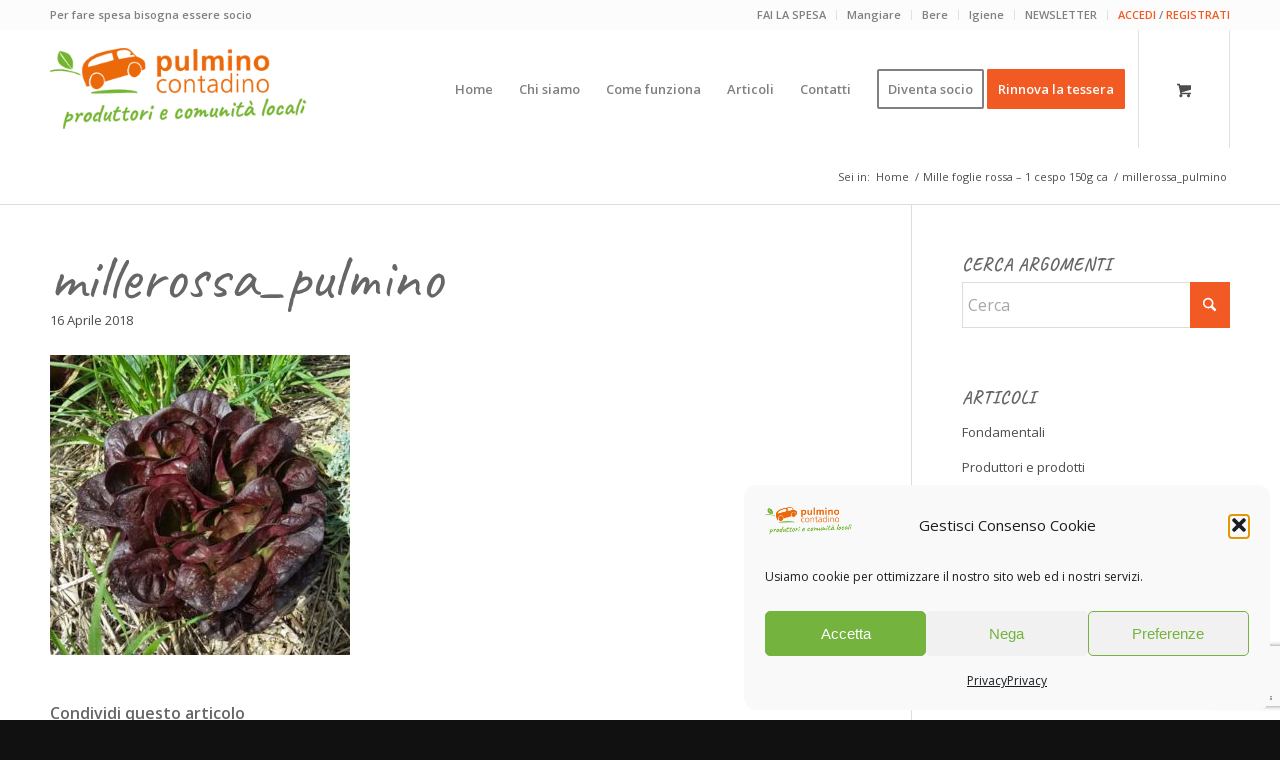

--- FILE ---
content_type: text/html; charset=utf-8
request_url: https://www.google.com/recaptcha/api2/anchor?ar=1&k=6Ld8ClkjAAAAACceQgAx7iL9Y-ZZK_kxM-RCdpyr&co=aHR0cHM6Ly93d3cucHVsbWlub2NvbnRhZGluby5pdDo0NDM.&hl=en&v=jdMmXeCQEkPbnFDy9T04NbgJ&size=invisible&anchor-ms=20000&execute-ms=15000&cb=7brgp4n2mffp
body_size: 48260
content:
<!DOCTYPE HTML><html dir="ltr" lang="en"><head><meta http-equiv="Content-Type" content="text/html; charset=UTF-8">
<meta http-equiv="X-UA-Compatible" content="IE=edge">
<title>reCAPTCHA</title>
<style type="text/css">
/* cyrillic-ext */
@font-face {
  font-family: 'Roboto';
  font-style: normal;
  font-weight: 400;
  font-stretch: 100%;
  src: url(//fonts.gstatic.com/s/roboto/v48/KFO7CnqEu92Fr1ME7kSn66aGLdTylUAMa3GUBHMdazTgWw.woff2) format('woff2');
  unicode-range: U+0460-052F, U+1C80-1C8A, U+20B4, U+2DE0-2DFF, U+A640-A69F, U+FE2E-FE2F;
}
/* cyrillic */
@font-face {
  font-family: 'Roboto';
  font-style: normal;
  font-weight: 400;
  font-stretch: 100%;
  src: url(//fonts.gstatic.com/s/roboto/v48/KFO7CnqEu92Fr1ME7kSn66aGLdTylUAMa3iUBHMdazTgWw.woff2) format('woff2');
  unicode-range: U+0301, U+0400-045F, U+0490-0491, U+04B0-04B1, U+2116;
}
/* greek-ext */
@font-face {
  font-family: 'Roboto';
  font-style: normal;
  font-weight: 400;
  font-stretch: 100%;
  src: url(//fonts.gstatic.com/s/roboto/v48/KFO7CnqEu92Fr1ME7kSn66aGLdTylUAMa3CUBHMdazTgWw.woff2) format('woff2');
  unicode-range: U+1F00-1FFF;
}
/* greek */
@font-face {
  font-family: 'Roboto';
  font-style: normal;
  font-weight: 400;
  font-stretch: 100%;
  src: url(//fonts.gstatic.com/s/roboto/v48/KFO7CnqEu92Fr1ME7kSn66aGLdTylUAMa3-UBHMdazTgWw.woff2) format('woff2');
  unicode-range: U+0370-0377, U+037A-037F, U+0384-038A, U+038C, U+038E-03A1, U+03A3-03FF;
}
/* math */
@font-face {
  font-family: 'Roboto';
  font-style: normal;
  font-weight: 400;
  font-stretch: 100%;
  src: url(//fonts.gstatic.com/s/roboto/v48/KFO7CnqEu92Fr1ME7kSn66aGLdTylUAMawCUBHMdazTgWw.woff2) format('woff2');
  unicode-range: U+0302-0303, U+0305, U+0307-0308, U+0310, U+0312, U+0315, U+031A, U+0326-0327, U+032C, U+032F-0330, U+0332-0333, U+0338, U+033A, U+0346, U+034D, U+0391-03A1, U+03A3-03A9, U+03B1-03C9, U+03D1, U+03D5-03D6, U+03F0-03F1, U+03F4-03F5, U+2016-2017, U+2034-2038, U+203C, U+2040, U+2043, U+2047, U+2050, U+2057, U+205F, U+2070-2071, U+2074-208E, U+2090-209C, U+20D0-20DC, U+20E1, U+20E5-20EF, U+2100-2112, U+2114-2115, U+2117-2121, U+2123-214F, U+2190, U+2192, U+2194-21AE, U+21B0-21E5, U+21F1-21F2, U+21F4-2211, U+2213-2214, U+2216-22FF, U+2308-230B, U+2310, U+2319, U+231C-2321, U+2336-237A, U+237C, U+2395, U+239B-23B7, U+23D0, U+23DC-23E1, U+2474-2475, U+25AF, U+25B3, U+25B7, U+25BD, U+25C1, U+25CA, U+25CC, U+25FB, U+266D-266F, U+27C0-27FF, U+2900-2AFF, U+2B0E-2B11, U+2B30-2B4C, U+2BFE, U+3030, U+FF5B, U+FF5D, U+1D400-1D7FF, U+1EE00-1EEFF;
}
/* symbols */
@font-face {
  font-family: 'Roboto';
  font-style: normal;
  font-weight: 400;
  font-stretch: 100%;
  src: url(//fonts.gstatic.com/s/roboto/v48/KFO7CnqEu92Fr1ME7kSn66aGLdTylUAMaxKUBHMdazTgWw.woff2) format('woff2');
  unicode-range: U+0001-000C, U+000E-001F, U+007F-009F, U+20DD-20E0, U+20E2-20E4, U+2150-218F, U+2190, U+2192, U+2194-2199, U+21AF, U+21E6-21F0, U+21F3, U+2218-2219, U+2299, U+22C4-22C6, U+2300-243F, U+2440-244A, U+2460-24FF, U+25A0-27BF, U+2800-28FF, U+2921-2922, U+2981, U+29BF, U+29EB, U+2B00-2BFF, U+4DC0-4DFF, U+FFF9-FFFB, U+10140-1018E, U+10190-1019C, U+101A0, U+101D0-101FD, U+102E0-102FB, U+10E60-10E7E, U+1D2C0-1D2D3, U+1D2E0-1D37F, U+1F000-1F0FF, U+1F100-1F1AD, U+1F1E6-1F1FF, U+1F30D-1F30F, U+1F315, U+1F31C, U+1F31E, U+1F320-1F32C, U+1F336, U+1F378, U+1F37D, U+1F382, U+1F393-1F39F, U+1F3A7-1F3A8, U+1F3AC-1F3AF, U+1F3C2, U+1F3C4-1F3C6, U+1F3CA-1F3CE, U+1F3D4-1F3E0, U+1F3ED, U+1F3F1-1F3F3, U+1F3F5-1F3F7, U+1F408, U+1F415, U+1F41F, U+1F426, U+1F43F, U+1F441-1F442, U+1F444, U+1F446-1F449, U+1F44C-1F44E, U+1F453, U+1F46A, U+1F47D, U+1F4A3, U+1F4B0, U+1F4B3, U+1F4B9, U+1F4BB, U+1F4BF, U+1F4C8-1F4CB, U+1F4D6, U+1F4DA, U+1F4DF, U+1F4E3-1F4E6, U+1F4EA-1F4ED, U+1F4F7, U+1F4F9-1F4FB, U+1F4FD-1F4FE, U+1F503, U+1F507-1F50B, U+1F50D, U+1F512-1F513, U+1F53E-1F54A, U+1F54F-1F5FA, U+1F610, U+1F650-1F67F, U+1F687, U+1F68D, U+1F691, U+1F694, U+1F698, U+1F6AD, U+1F6B2, U+1F6B9-1F6BA, U+1F6BC, U+1F6C6-1F6CF, U+1F6D3-1F6D7, U+1F6E0-1F6EA, U+1F6F0-1F6F3, U+1F6F7-1F6FC, U+1F700-1F7FF, U+1F800-1F80B, U+1F810-1F847, U+1F850-1F859, U+1F860-1F887, U+1F890-1F8AD, U+1F8B0-1F8BB, U+1F8C0-1F8C1, U+1F900-1F90B, U+1F93B, U+1F946, U+1F984, U+1F996, U+1F9E9, U+1FA00-1FA6F, U+1FA70-1FA7C, U+1FA80-1FA89, U+1FA8F-1FAC6, U+1FACE-1FADC, U+1FADF-1FAE9, U+1FAF0-1FAF8, U+1FB00-1FBFF;
}
/* vietnamese */
@font-face {
  font-family: 'Roboto';
  font-style: normal;
  font-weight: 400;
  font-stretch: 100%;
  src: url(//fonts.gstatic.com/s/roboto/v48/KFO7CnqEu92Fr1ME7kSn66aGLdTylUAMa3OUBHMdazTgWw.woff2) format('woff2');
  unicode-range: U+0102-0103, U+0110-0111, U+0128-0129, U+0168-0169, U+01A0-01A1, U+01AF-01B0, U+0300-0301, U+0303-0304, U+0308-0309, U+0323, U+0329, U+1EA0-1EF9, U+20AB;
}
/* latin-ext */
@font-face {
  font-family: 'Roboto';
  font-style: normal;
  font-weight: 400;
  font-stretch: 100%;
  src: url(//fonts.gstatic.com/s/roboto/v48/KFO7CnqEu92Fr1ME7kSn66aGLdTylUAMa3KUBHMdazTgWw.woff2) format('woff2');
  unicode-range: U+0100-02BA, U+02BD-02C5, U+02C7-02CC, U+02CE-02D7, U+02DD-02FF, U+0304, U+0308, U+0329, U+1D00-1DBF, U+1E00-1E9F, U+1EF2-1EFF, U+2020, U+20A0-20AB, U+20AD-20C0, U+2113, U+2C60-2C7F, U+A720-A7FF;
}
/* latin */
@font-face {
  font-family: 'Roboto';
  font-style: normal;
  font-weight: 400;
  font-stretch: 100%;
  src: url(//fonts.gstatic.com/s/roboto/v48/KFO7CnqEu92Fr1ME7kSn66aGLdTylUAMa3yUBHMdazQ.woff2) format('woff2');
  unicode-range: U+0000-00FF, U+0131, U+0152-0153, U+02BB-02BC, U+02C6, U+02DA, U+02DC, U+0304, U+0308, U+0329, U+2000-206F, U+20AC, U+2122, U+2191, U+2193, U+2212, U+2215, U+FEFF, U+FFFD;
}
/* cyrillic-ext */
@font-face {
  font-family: 'Roboto';
  font-style: normal;
  font-weight: 500;
  font-stretch: 100%;
  src: url(//fonts.gstatic.com/s/roboto/v48/KFO7CnqEu92Fr1ME7kSn66aGLdTylUAMa3GUBHMdazTgWw.woff2) format('woff2');
  unicode-range: U+0460-052F, U+1C80-1C8A, U+20B4, U+2DE0-2DFF, U+A640-A69F, U+FE2E-FE2F;
}
/* cyrillic */
@font-face {
  font-family: 'Roboto';
  font-style: normal;
  font-weight: 500;
  font-stretch: 100%;
  src: url(//fonts.gstatic.com/s/roboto/v48/KFO7CnqEu92Fr1ME7kSn66aGLdTylUAMa3iUBHMdazTgWw.woff2) format('woff2');
  unicode-range: U+0301, U+0400-045F, U+0490-0491, U+04B0-04B1, U+2116;
}
/* greek-ext */
@font-face {
  font-family: 'Roboto';
  font-style: normal;
  font-weight: 500;
  font-stretch: 100%;
  src: url(//fonts.gstatic.com/s/roboto/v48/KFO7CnqEu92Fr1ME7kSn66aGLdTylUAMa3CUBHMdazTgWw.woff2) format('woff2');
  unicode-range: U+1F00-1FFF;
}
/* greek */
@font-face {
  font-family: 'Roboto';
  font-style: normal;
  font-weight: 500;
  font-stretch: 100%;
  src: url(//fonts.gstatic.com/s/roboto/v48/KFO7CnqEu92Fr1ME7kSn66aGLdTylUAMa3-UBHMdazTgWw.woff2) format('woff2');
  unicode-range: U+0370-0377, U+037A-037F, U+0384-038A, U+038C, U+038E-03A1, U+03A3-03FF;
}
/* math */
@font-face {
  font-family: 'Roboto';
  font-style: normal;
  font-weight: 500;
  font-stretch: 100%;
  src: url(//fonts.gstatic.com/s/roboto/v48/KFO7CnqEu92Fr1ME7kSn66aGLdTylUAMawCUBHMdazTgWw.woff2) format('woff2');
  unicode-range: U+0302-0303, U+0305, U+0307-0308, U+0310, U+0312, U+0315, U+031A, U+0326-0327, U+032C, U+032F-0330, U+0332-0333, U+0338, U+033A, U+0346, U+034D, U+0391-03A1, U+03A3-03A9, U+03B1-03C9, U+03D1, U+03D5-03D6, U+03F0-03F1, U+03F4-03F5, U+2016-2017, U+2034-2038, U+203C, U+2040, U+2043, U+2047, U+2050, U+2057, U+205F, U+2070-2071, U+2074-208E, U+2090-209C, U+20D0-20DC, U+20E1, U+20E5-20EF, U+2100-2112, U+2114-2115, U+2117-2121, U+2123-214F, U+2190, U+2192, U+2194-21AE, U+21B0-21E5, U+21F1-21F2, U+21F4-2211, U+2213-2214, U+2216-22FF, U+2308-230B, U+2310, U+2319, U+231C-2321, U+2336-237A, U+237C, U+2395, U+239B-23B7, U+23D0, U+23DC-23E1, U+2474-2475, U+25AF, U+25B3, U+25B7, U+25BD, U+25C1, U+25CA, U+25CC, U+25FB, U+266D-266F, U+27C0-27FF, U+2900-2AFF, U+2B0E-2B11, U+2B30-2B4C, U+2BFE, U+3030, U+FF5B, U+FF5D, U+1D400-1D7FF, U+1EE00-1EEFF;
}
/* symbols */
@font-face {
  font-family: 'Roboto';
  font-style: normal;
  font-weight: 500;
  font-stretch: 100%;
  src: url(//fonts.gstatic.com/s/roboto/v48/KFO7CnqEu92Fr1ME7kSn66aGLdTylUAMaxKUBHMdazTgWw.woff2) format('woff2');
  unicode-range: U+0001-000C, U+000E-001F, U+007F-009F, U+20DD-20E0, U+20E2-20E4, U+2150-218F, U+2190, U+2192, U+2194-2199, U+21AF, U+21E6-21F0, U+21F3, U+2218-2219, U+2299, U+22C4-22C6, U+2300-243F, U+2440-244A, U+2460-24FF, U+25A0-27BF, U+2800-28FF, U+2921-2922, U+2981, U+29BF, U+29EB, U+2B00-2BFF, U+4DC0-4DFF, U+FFF9-FFFB, U+10140-1018E, U+10190-1019C, U+101A0, U+101D0-101FD, U+102E0-102FB, U+10E60-10E7E, U+1D2C0-1D2D3, U+1D2E0-1D37F, U+1F000-1F0FF, U+1F100-1F1AD, U+1F1E6-1F1FF, U+1F30D-1F30F, U+1F315, U+1F31C, U+1F31E, U+1F320-1F32C, U+1F336, U+1F378, U+1F37D, U+1F382, U+1F393-1F39F, U+1F3A7-1F3A8, U+1F3AC-1F3AF, U+1F3C2, U+1F3C4-1F3C6, U+1F3CA-1F3CE, U+1F3D4-1F3E0, U+1F3ED, U+1F3F1-1F3F3, U+1F3F5-1F3F7, U+1F408, U+1F415, U+1F41F, U+1F426, U+1F43F, U+1F441-1F442, U+1F444, U+1F446-1F449, U+1F44C-1F44E, U+1F453, U+1F46A, U+1F47D, U+1F4A3, U+1F4B0, U+1F4B3, U+1F4B9, U+1F4BB, U+1F4BF, U+1F4C8-1F4CB, U+1F4D6, U+1F4DA, U+1F4DF, U+1F4E3-1F4E6, U+1F4EA-1F4ED, U+1F4F7, U+1F4F9-1F4FB, U+1F4FD-1F4FE, U+1F503, U+1F507-1F50B, U+1F50D, U+1F512-1F513, U+1F53E-1F54A, U+1F54F-1F5FA, U+1F610, U+1F650-1F67F, U+1F687, U+1F68D, U+1F691, U+1F694, U+1F698, U+1F6AD, U+1F6B2, U+1F6B9-1F6BA, U+1F6BC, U+1F6C6-1F6CF, U+1F6D3-1F6D7, U+1F6E0-1F6EA, U+1F6F0-1F6F3, U+1F6F7-1F6FC, U+1F700-1F7FF, U+1F800-1F80B, U+1F810-1F847, U+1F850-1F859, U+1F860-1F887, U+1F890-1F8AD, U+1F8B0-1F8BB, U+1F8C0-1F8C1, U+1F900-1F90B, U+1F93B, U+1F946, U+1F984, U+1F996, U+1F9E9, U+1FA00-1FA6F, U+1FA70-1FA7C, U+1FA80-1FA89, U+1FA8F-1FAC6, U+1FACE-1FADC, U+1FADF-1FAE9, U+1FAF0-1FAF8, U+1FB00-1FBFF;
}
/* vietnamese */
@font-face {
  font-family: 'Roboto';
  font-style: normal;
  font-weight: 500;
  font-stretch: 100%;
  src: url(//fonts.gstatic.com/s/roboto/v48/KFO7CnqEu92Fr1ME7kSn66aGLdTylUAMa3OUBHMdazTgWw.woff2) format('woff2');
  unicode-range: U+0102-0103, U+0110-0111, U+0128-0129, U+0168-0169, U+01A0-01A1, U+01AF-01B0, U+0300-0301, U+0303-0304, U+0308-0309, U+0323, U+0329, U+1EA0-1EF9, U+20AB;
}
/* latin-ext */
@font-face {
  font-family: 'Roboto';
  font-style: normal;
  font-weight: 500;
  font-stretch: 100%;
  src: url(//fonts.gstatic.com/s/roboto/v48/KFO7CnqEu92Fr1ME7kSn66aGLdTylUAMa3KUBHMdazTgWw.woff2) format('woff2');
  unicode-range: U+0100-02BA, U+02BD-02C5, U+02C7-02CC, U+02CE-02D7, U+02DD-02FF, U+0304, U+0308, U+0329, U+1D00-1DBF, U+1E00-1E9F, U+1EF2-1EFF, U+2020, U+20A0-20AB, U+20AD-20C0, U+2113, U+2C60-2C7F, U+A720-A7FF;
}
/* latin */
@font-face {
  font-family: 'Roboto';
  font-style: normal;
  font-weight: 500;
  font-stretch: 100%;
  src: url(//fonts.gstatic.com/s/roboto/v48/KFO7CnqEu92Fr1ME7kSn66aGLdTylUAMa3yUBHMdazQ.woff2) format('woff2');
  unicode-range: U+0000-00FF, U+0131, U+0152-0153, U+02BB-02BC, U+02C6, U+02DA, U+02DC, U+0304, U+0308, U+0329, U+2000-206F, U+20AC, U+2122, U+2191, U+2193, U+2212, U+2215, U+FEFF, U+FFFD;
}
/* cyrillic-ext */
@font-face {
  font-family: 'Roboto';
  font-style: normal;
  font-weight: 900;
  font-stretch: 100%;
  src: url(//fonts.gstatic.com/s/roboto/v48/KFO7CnqEu92Fr1ME7kSn66aGLdTylUAMa3GUBHMdazTgWw.woff2) format('woff2');
  unicode-range: U+0460-052F, U+1C80-1C8A, U+20B4, U+2DE0-2DFF, U+A640-A69F, U+FE2E-FE2F;
}
/* cyrillic */
@font-face {
  font-family: 'Roboto';
  font-style: normal;
  font-weight: 900;
  font-stretch: 100%;
  src: url(//fonts.gstatic.com/s/roboto/v48/KFO7CnqEu92Fr1ME7kSn66aGLdTylUAMa3iUBHMdazTgWw.woff2) format('woff2');
  unicode-range: U+0301, U+0400-045F, U+0490-0491, U+04B0-04B1, U+2116;
}
/* greek-ext */
@font-face {
  font-family: 'Roboto';
  font-style: normal;
  font-weight: 900;
  font-stretch: 100%;
  src: url(//fonts.gstatic.com/s/roboto/v48/KFO7CnqEu92Fr1ME7kSn66aGLdTylUAMa3CUBHMdazTgWw.woff2) format('woff2');
  unicode-range: U+1F00-1FFF;
}
/* greek */
@font-face {
  font-family: 'Roboto';
  font-style: normal;
  font-weight: 900;
  font-stretch: 100%;
  src: url(//fonts.gstatic.com/s/roboto/v48/KFO7CnqEu92Fr1ME7kSn66aGLdTylUAMa3-UBHMdazTgWw.woff2) format('woff2');
  unicode-range: U+0370-0377, U+037A-037F, U+0384-038A, U+038C, U+038E-03A1, U+03A3-03FF;
}
/* math */
@font-face {
  font-family: 'Roboto';
  font-style: normal;
  font-weight: 900;
  font-stretch: 100%;
  src: url(//fonts.gstatic.com/s/roboto/v48/KFO7CnqEu92Fr1ME7kSn66aGLdTylUAMawCUBHMdazTgWw.woff2) format('woff2');
  unicode-range: U+0302-0303, U+0305, U+0307-0308, U+0310, U+0312, U+0315, U+031A, U+0326-0327, U+032C, U+032F-0330, U+0332-0333, U+0338, U+033A, U+0346, U+034D, U+0391-03A1, U+03A3-03A9, U+03B1-03C9, U+03D1, U+03D5-03D6, U+03F0-03F1, U+03F4-03F5, U+2016-2017, U+2034-2038, U+203C, U+2040, U+2043, U+2047, U+2050, U+2057, U+205F, U+2070-2071, U+2074-208E, U+2090-209C, U+20D0-20DC, U+20E1, U+20E5-20EF, U+2100-2112, U+2114-2115, U+2117-2121, U+2123-214F, U+2190, U+2192, U+2194-21AE, U+21B0-21E5, U+21F1-21F2, U+21F4-2211, U+2213-2214, U+2216-22FF, U+2308-230B, U+2310, U+2319, U+231C-2321, U+2336-237A, U+237C, U+2395, U+239B-23B7, U+23D0, U+23DC-23E1, U+2474-2475, U+25AF, U+25B3, U+25B7, U+25BD, U+25C1, U+25CA, U+25CC, U+25FB, U+266D-266F, U+27C0-27FF, U+2900-2AFF, U+2B0E-2B11, U+2B30-2B4C, U+2BFE, U+3030, U+FF5B, U+FF5D, U+1D400-1D7FF, U+1EE00-1EEFF;
}
/* symbols */
@font-face {
  font-family: 'Roboto';
  font-style: normal;
  font-weight: 900;
  font-stretch: 100%;
  src: url(//fonts.gstatic.com/s/roboto/v48/KFO7CnqEu92Fr1ME7kSn66aGLdTylUAMaxKUBHMdazTgWw.woff2) format('woff2');
  unicode-range: U+0001-000C, U+000E-001F, U+007F-009F, U+20DD-20E0, U+20E2-20E4, U+2150-218F, U+2190, U+2192, U+2194-2199, U+21AF, U+21E6-21F0, U+21F3, U+2218-2219, U+2299, U+22C4-22C6, U+2300-243F, U+2440-244A, U+2460-24FF, U+25A0-27BF, U+2800-28FF, U+2921-2922, U+2981, U+29BF, U+29EB, U+2B00-2BFF, U+4DC0-4DFF, U+FFF9-FFFB, U+10140-1018E, U+10190-1019C, U+101A0, U+101D0-101FD, U+102E0-102FB, U+10E60-10E7E, U+1D2C0-1D2D3, U+1D2E0-1D37F, U+1F000-1F0FF, U+1F100-1F1AD, U+1F1E6-1F1FF, U+1F30D-1F30F, U+1F315, U+1F31C, U+1F31E, U+1F320-1F32C, U+1F336, U+1F378, U+1F37D, U+1F382, U+1F393-1F39F, U+1F3A7-1F3A8, U+1F3AC-1F3AF, U+1F3C2, U+1F3C4-1F3C6, U+1F3CA-1F3CE, U+1F3D4-1F3E0, U+1F3ED, U+1F3F1-1F3F3, U+1F3F5-1F3F7, U+1F408, U+1F415, U+1F41F, U+1F426, U+1F43F, U+1F441-1F442, U+1F444, U+1F446-1F449, U+1F44C-1F44E, U+1F453, U+1F46A, U+1F47D, U+1F4A3, U+1F4B0, U+1F4B3, U+1F4B9, U+1F4BB, U+1F4BF, U+1F4C8-1F4CB, U+1F4D6, U+1F4DA, U+1F4DF, U+1F4E3-1F4E6, U+1F4EA-1F4ED, U+1F4F7, U+1F4F9-1F4FB, U+1F4FD-1F4FE, U+1F503, U+1F507-1F50B, U+1F50D, U+1F512-1F513, U+1F53E-1F54A, U+1F54F-1F5FA, U+1F610, U+1F650-1F67F, U+1F687, U+1F68D, U+1F691, U+1F694, U+1F698, U+1F6AD, U+1F6B2, U+1F6B9-1F6BA, U+1F6BC, U+1F6C6-1F6CF, U+1F6D3-1F6D7, U+1F6E0-1F6EA, U+1F6F0-1F6F3, U+1F6F7-1F6FC, U+1F700-1F7FF, U+1F800-1F80B, U+1F810-1F847, U+1F850-1F859, U+1F860-1F887, U+1F890-1F8AD, U+1F8B0-1F8BB, U+1F8C0-1F8C1, U+1F900-1F90B, U+1F93B, U+1F946, U+1F984, U+1F996, U+1F9E9, U+1FA00-1FA6F, U+1FA70-1FA7C, U+1FA80-1FA89, U+1FA8F-1FAC6, U+1FACE-1FADC, U+1FADF-1FAE9, U+1FAF0-1FAF8, U+1FB00-1FBFF;
}
/* vietnamese */
@font-face {
  font-family: 'Roboto';
  font-style: normal;
  font-weight: 900;
  font-stretch: 100%;
  src: url(//fonts.gstatic.com/s/roboto/v48/KFO7CnqEu92Fr1ME7kSn66aGLdTylUAMa3OUBHMdazTgWw.woff2) format('woff2');
  unicode-range: U+0102-0103, U+0110-0111, U+0128-0129, U+0168-0169, U+01A0-01A1, U+01AF-01B0, U+0300-0301, U+0303-0304, U+0308-0309, U+0323, U+0329, U+1EA0-1EF9, U+20AB;
}
/* latin-ext */
@font-face {
  font-family: 'Roboto';
  font-style: normal;
  font-weight: 900;
  font-stretch: 100%;
  src: url(//fonts.gstatic.com/s/roboto/v48/KFO7CnqEu92Fr1ME7kSn66aGLdTylUAMa3KUBHMdazTgWw.woff2) format('woff2');
  unicode-range: U+0100-02BA, U+02BD-02C5, U+02C7-02CC, U+02CE-02D7, U+02DD-02FF, U+0304, U+0308, U+0329, U+1D00-1DBF, U+1E00-1E9F, U+1EF2-1EFF, U+2020, U+20A0-20AB, U+20AD-20C0, U+2113, U+2C60-2C7F, U+A720-A7FF;
}
/* latin */
@font-face {
  font-family: 'Roboto';
  font-style: normal;
  font-weight: 900;
  font-stretch: 100%;
  src: url(//fonts.gstatic.com/s/roboto/v48/KFO7CnqEu92Fr1ME7kSn66aGLdTylUAMa3yUBHMdazQ.woff2) format('woff2');
  unicode-range: U+0000-00FF, U+0131, U+0152-0153, U+02BB-02BC, U+02C6, U+02DA, U+02DC, U+0304, U+0308, U+0329, U+2000-206F, U+20AC, U+2122, U+2191, U+2193, U+2212, U+2215, U+FEFF, U+FFFD;
}

</style>
<link rel="stylesheet" type="text/css" href="https://www.gstatic.com/recaptcha/releases/jdMmXeCQEkPbnFDy9T04NbgJ/styles__ltr.css">
<script nonce="UxIcDbTNb-9RKLbtSEI5xA" type="text/javascript">window['__recaptcha_api'] = 'https://www.google.com/recaptcha/api2/';</script>
<script type="text/javascript" src="https://www.gstatic.com/recaptcha/releases/jdMmXeCQEkPbnFDy9T04NbgJ/recaptcha__en.js" nonce="UxIcDbTNb-9RKLbtSEI5xA">
      
    </script></head>
<body><div id="rc-anchor-alert" class="rc-anchor-alert"></div>
<input type="hidden" id="recaptcha-token" value="[base64]">
<script type="text/javascript" nonce="UxIcDbTNb-9RKLbtSEI5xA">
      recaptcha.anchor.Main.init("[\x22ainput\x22,[\x22bgdata\x22,\x22\x22,\[base64]/[base64]/UltIKytdPWE6KGE8MjA0OD9SW0grK109YT4+NnwxOTI6KChhJjY0NTEyKT09NTUyOTYmJnErMTxoLmxlbmd0aCYmKGguY2hhckNvZGVBdChxKzEpJjY0NTEyKT09NTYzMjA/[base64]/MjU1OlI/[base64]/[base64]/[base64]/[base64]/[base64]/[base64]/[base64]/[base64]/[base64]/[base64]\x22,\[base64]\\u003d\x22,\x22wrfCj8OdWcO4ZT3CvMOUw7FFw7/DjMK5YsOcw77DpcOwwpAsw6DCtcOxKnHDtGIKwofDl8OJX3x9fcO5FVPDv8K+wpxiw6XDo8ONwo4YwrLDum9cw59uwqQxwroUcjDCsV3Cr27Ch3jCh8OWWlzCqEF/WsKaXB/CgMOEw4QtOAFvdWdHMsOww67CrcOyFEzDtzAqBG0SRXzCrS12djYxZBsUX8KGCl3DucOiBMK5wrvDm8KyYmstWybCgMO7QcK6w7vDi0PDok3DtMORwpTCkwZWHMKXwp3CpjvClFbCpMKtwpbDvcOEcUdKFG7DvFEFbjFlF8O7wr7Cl0xVZ3NHVy/CksKSUMOnRMOYLsKoLcOtwqlOCxvDlcOqDnDDocKbw7scK8OLw7l2wq/[base64]/Cq8KEw57CgsO9b8Onw7gYwqDCmMK/In8fUzIyM8KXwqXCoHvDnlTClysswo0TwqjClsOoOMKVGAHDiEULb8ObwqDCtUxLRGktwqvChQh3w7xOUW3DhjbCnXEPI8Kaw4HDvcK3w7o5O1rDoMOBwrvCqMO/AsOaesO/f8Kbw43DkFTDqADDscOxNcKqLA3ClRN2IMOxwo8jEMOGwqssE8KLw6BOwpBcAsOuwqDDs8K5STcNw4DDlsKvDCfDh1XCqcOkETXDjjJWLVZZw7nCnWHDtCTDuRINR1/DgxrChExCZiwjw5LDqsOEbk/DrV5ZLThye8OFwofDs1pDw6c3w7sUw487wrLCksKJKiPDqMKfwos6wqTDlVMEw4ZRBFwwZ1bCqlTCvEQ0w4UTRsO7JzE0w6vCjMOtwpPDrBs7GsOXw4xnUkMawrbCpMK+wpfDlMOew4jCgcOFw4HDtcKmCDREwp/CrBhECgrDpMOjLsOGw7XDvMOUw51kw7LCv8K8wpnCicK7EWTDkwJZw73Cr1TCiEXDtMOcw7EOe8KMXMODcwrCo1cnw7nCo8OUwohVw53Dv8K7wrLDkhI1BcOAwoDCpcKAw4k+VcODZV/Co8OMCBLDs8Kmf8KEaVsveCN1w54Sckh/FcOATsK/[base64]/w77Chm/DsgrDkcOLBiJ7wqgtw5ocbAdXfnMIXxR1MMKCNMOXMcKnwq/ClwrCk8O3w6FBTVlFE2vCoUU8w4/ChsOCw4HCkm9VwrHDsAtWw63CqA1uw7cjN8Kywp1FCMKCw6sYagwsw6jDiUBfAUwBXsOVw65QEhUaCsKpeQDDq8K1J37ChcK+McOfDV/DncOSw5NCOcOEw4JkwqbDrHQjw4LChmXCjG/CusKdwp3CpBBoBsO6w6AXMTXCl8K3TUQ1w40MJ8KcT3lMRsO0wp9NYsKyw43Don7CrsKswqAJw6U8AcOaw4tmVEA+QTl6w5IaV03Djjovw5jDucKvcEYqKMKVL8K5CC51wrXCq3RBV1NBFcKJwpHDnEsrwopbw5BrXmzDrE/Cr8K3asKmwobDv8OawpzCn8OrCwDCksKVTyzCj8OBwrpMw5rDqsKlwo12dcOVwoZowp0ywpzDjl17w7N0YsKwwpwXHsOvw7rCs8O6w6AwwqrDsMOiQsOew6cMwrzCpw8lJMOGw6QKwrvCo3zCjXzDowoTwrNyTk7ClXjDhVgVwqDDrsOFZgl8w6MZdVfCo8Kyw5/ChQTCuwnDmBnCrsOzw7tOw6NPw7bCrmzDusKfecKTw7wtaHVrw6IVwqZzD1pPesKZw4pBwqnCviw3wobDv2HCgmHCsWxnw5bCmcK0w63DtVQXwqJZw59hPMOCwqXCoMO8wpTCk8KzWnsqwoXCusKOVz/DpMOxw68mw4TDnsK2w6RkUmXDusKhMyvCpsKmwo1WXD5qw5BkFMOSw5jCusOyD3Yjwrw3VMOBwqRLPy5ow6hHQmnDlMKLTiPDsm8iW8OFwpTCg8OZw7vDisOSw49Ww5HDtsKYwpxow5HDl8OQwqzCkMOHYzwcw63Cj8O5w6bDpyw9Ky9Ww73Du8O2C3fDh1/DsMOaWlHCm8OxWsOJwp3CqMOZw6nCjMK3wqhZw7UPwoJyw6HDnHzCuWDDiHTDm8Kqw7HDogZAwoVyQsKGIsK/O8O6wrHCiMKPT8KSwpcxK3pyD8KtEcOnw5Y9wpRqUcKew68kXCV4w5BdZcKGwpwYw6DDhndKYxvDlsOPwqHCkcOtLQjCqMOQwpsNwoctw4pOGcOLMHEHG8OTW8KlC8OHNSLCu3Mzw6PDnlQpw6xHwrVAw5DCg0liFcORwp/CinQ7w4DCjG7CuMKQNk/DtcONN3p/XR0lHsKPwrXDiXvCoMO0w73DvWLDm8OCazfDvywUwr8lw55mwoLCnMK8w5oMBsKpAxDCkBPCtRLCvxLCnwAQwoXCh8OVGA4ew4U/TsOLwo0SRcO/blxZY8KtJsOlf8OYwqbCrlrCqVguAcOUKzbCpcOdwoHDrXE7wocnDsKlGMOZw5zCnAYpw7fCv3YDw4LDtcOhwoTDp8KjwqjCg3rCly5/w7nDjgfCscK3ZV8Dw4vCs8KlKCHCn8K/w7cgDGzDrnLCksKVwozCs0wpwo/[base64]/[base64]/CgFNdw7HDpAUjWSvDlyh+wpDDmxXDrFPDgMO2QDMvwpfCmhDDtkzDp8Kuw73DkcK6w7hNw4QAGwfCsGUnw5DDv8K2VcOSw7LCu8KBw6lTB8OoE8O5wqB+w6B4ZQkhHxHDvsOwworDnwfDkTnDrw7DrjF/YE9Hby/CtsO4bWgNwrbDvcKEwqVTHcOFwpRQVhLCqn4sw7fDj8KSw43DmFlcRk7Dli5IwrdWaMKewo/Co3bDssOsw69YwqICwro0w5kcwp/[base64]/[base64]/woxVw7nCm8OHwrTCl3NrXVXCssKUwrXDiElhw5YqwoTClFdiw6/CvFrDl8Kiw65mw7DDjcOtwrpSSMO8A8K/wqDDpMK2wo1FeH8Sw7xDw7rDrArChz4HYRoNKl7CmcKld8OiwotRAcKUVcK3axRgYMO2ABQfwrpAw5Qbf8KZdMOkwo7CiVDCkSgoPsKWwr3Clx0vXMKILMOxeFtrw7LDh8O1GlrDn8Klw785QBvDrsKew5ZvW8KBbCvDgwNuw5N/w4DDqcOEUsKswrTCpMKow6LCpGpDwpPCi8OpJ2vDnMOrw6UhMsKFKWgVIsKjA8OVwobDkTc3BsOzM8Oww5vCg0bCmcOCRsOlGi/CrcKDMcKdw4E/XTkZa8KFY8Oaw7nDpcKIwrNuRsKwdsOew4REw67DnsOBHU3DixhiwottV09/w7zCizPCr8OBUgVDwqM7PgzDrsObwqTCtMOVwqvCqMKtwrHDu3YSwr/[base64]/[base64]/XVPDosOPGUppw4LCmxxOwpbDoHDCuUzDkQDCkidvwq3Dg8KuwpPDsMO+wok0B8OEUMOdU8K9EFPCosKXHz1rwqDDgHx/[base64]/DtMK0YsKNesKJRD3CicKdfHfDg2M6SsK9c8Ogw7Mlw5x3MTJawqBrw6kDQsOpEcKCwpJ4EMOqw4bCp8K6OFNfw6BLw5TDrityw5fDscKkIGvDgcKHw7A9PcOsN8OjwoPDlMKPBcOsFn51w45rfcKSIMOpwonDgz0+wp5LN2Viwo/CssOECcOHwrZbw5zDtcOpw5zCpzd9bMOzeMKkfULDhmTDrcOIwprDr8OmwrvCicO2XnhRwrVgUzVgWcK7eSbCmMOLaMKtS8Knw73CpHXDtysXwoBdw6Z8w7/DvDxiTcOYwqLDgAhdw6ZyQ8K8wqbClcKjwrVfNsOlCQRQw7jDlMOGBMO8ecK+BMOxwogbwrrCiEsIwoIrCAYqwpTDkMORw5bCtHR3ecOYw7DDncKaZsKLP8O1RhwXw6dLw5TCrMKXw5XCgsOUA8OtwpcawoBTZ8Kgwp/DlgtjOMO2JsOEwqs7BWjDiH/Dt3fDthPDpcKzwqgjw6HDi8Obw6J1ATfCvT3DkhtswolZcWLCmHrClsKTw7VVC3Yuw73Cs8KGw6HCgMKqCCskw4IMwp15KT9KQ8K4UD/Dq8OqwqzCicOGwo/CkcOTwp7Clh3CqMOALBzCoiRKOEpMwqHDisO5fMKGH8K3HmDDoMKsw7wOWsO+J2RsC8K1TsK6EDnChmvDosOuwojDhsKuQMOawo7DgcKRw7DDgWkBw70fw4gPPncVRQVDwp7DlHDCmF/CtQ/DojnDnmTDvDPCqcOew4UhGUnChHdLLcOQwqI0wo7DncKawrozw4UUNMOCJsKEwrFiAMKSwpzCkcK3w7dDw7Apw4cwwoYSKsOPw4UXFx/DtwQRw7TDql/DmcOhwrppS2XCshB4wolcw6E5JsOHQMOywo8WwoVLw6lsw51VJGnCtwrCgRnDsUMmw4/DrsKSZsOTw5DDgcK/wrvDs8ORwqzCtcKwwrrDn8ODE0d8XmRVwpzCvDpkWsKDE8KkAsKVwplVwoTDjSNxwo0Awpx1wrJhYnQJw7YLT1oaNsK1L8OyF1ENw4zCt8Oww5bDmzgpXsO2ACTCsMOSP8KjfmrDvcOAwowXZ8Ohb8KgwqEbNsOcLMKrw79rwoxdwrDDnsOOwqbCuQ/Dv8KSw5VXBMK5OcKNeMKwbGbDnMOqSQVReiUsw6dcwprDgsOXwq8aw5/CsRhww7TCoMOFwo/DicOBwrbDh8KvJMKyH8K2SHk9UsOEBcK7DcKsw5kkwq5hVBclbMK4w7MDd8OOw47DuMOWw5wpM2jDpMObNcKwwrvDoF3Chy1Mwq9nwrJ2wpgsGcOsaMKUw48XW0vDgnHCg1TClcO3VTc/EzETw4bCtUJ+CsKuwp9Yw6YDwrrDuHrDhsOsA8KFQcKLC8O4wqE+woYdeH5FK0xwwo40w7Eew6cyaRPDjcKOV8OEw49QwqnCvcK7w7HCnnhLwrzCr8KWCsKLwr/Cq8KXC1XDiAPDlMKawpLCrcKnWcO4QhbDscKaw53DrA7ChcKsO0/DpsOIQVdlwrIXw7HDhDPCq2TDjcOvw58CLQHDgVHCqMO+ZsO0X8K2E8OVbHPDt151w4Z6TMOMA0BWfBJ3wpnCnMKWMDXDicOmw6/[base64]/DjMKDwpt/w7DCmDNgHzgXHcK7LsK6w58Uwo1TTsKxKHlYwonCnkfDr37DtcOlw4fCv8K4wrA7w6x+L8Oxw7rCl8KGaTrCrgxlw7TCpVFcwqZtdsKtCcK6EgJQwqAoTcK5wqjCqMOxaMOnf8Kaw7IZdx/DicKtIsOeA8KsMmd3wpJFw7o7HsOqwoXCosK7wr98DsKESj8Aw5c/w4XCk1rDkMOFw50+wp/DucKdC8KePsKUSS17wqdZDw/DlMK9LGdIw6XCmsK1IcOAGCLDsGzCoxBSVMKjT8O6EcOzB8OPRMOMPsKqw7vChx3DswHDm8KhfErCj3LCl8KUU8KOwrPDnsKBw69KwrbChUUVE17CucKRw5XDgy/Cj8KBwpEYAsOYIsOVRsKIw5dhw6HDokvDsgfCtWPCkljDti/DmsKkwok3wr7DjsOZwrYNw6l5wo9vw4VXw4PDqMOUeT7Dp23DgSTCgcKRYcOhGMKIKsO7aMOZXsKpNB1Obw7CmMKAC8O1woU0GjIGOMOpwqpiIsO4A8OdVMKRwpPDlsKwwr8eeMOXThzDsCXDklTDsUXCvm0ewrxXZCsIXsKdw7nDmj3DpXE6w6PCoW/DgMOATcKawpVbwonDhcK1wpQXw7nCn8Kaw6IDwopSwq7Ci8Otw7/CgWHDgATCv8Klan7CrMOeEcOiw7LDoU7Dl8OXwpEObcKtwrJKCcOCKMK9wrIddsKWw4zDlcOsQgDCtnDDn1oZwoM1f2lLEBzDi13CvMOTBSATw4QRwp1uw5jDpcK/woshBsKdw6xOwrkXwpXCtBHDokPCqMKdw5PDinvCv8OswqvCvGnCuMOqWsK5PwbCuj/Cl1XDjMOzMXxnw5HDq8O4w4ZkTgFuwqHDsl/DsMKtdTbCnMO5w7PCnsK8wovCncKDwpcpwqPDpmfCly3Cr3DDhcKucj7CncKkCMOSaMO6M3VAw5vCn23DnBYDw6DCkMO+w59/MMK9LQxKHcKUw7kXwr7CksOxFsORXDlKwrzDvzjCrglrLmbCj8Kbwog9woMOw67CgSrCrMOjQMKRwrkIZ8KkMsKywqbCpjJiCcKARlrCo1LDmy0eH8OOw7DCtjwkbsKyw7xGFsKYHzPCpsKjYcKiaMK9SHvCpMO8SMK/[base64]/[base64]/Cu2Aewrg8TMKtdcOsw7rDrsOvwqlbFMKywpQmC8KgVTdyw5LCj8O6wo/DiCAcTnNISMKqwo7DjCZcw6EzC8OmwrlMYMKuw6vDlWJOwos/wqBiwqYOwqfCql3CpMK+GCPCg3DDrcO5OH3CuMO0Th/CucKoV30Qw7fCkFDDpcO2fMKGQhvCtsKywrzDksOAwqDCp0MDXiVUbcK/S1wTwoI+d8OawrY8dTJTwpjCgkQPemNZwqnCncOUJsOcwrZ7w5UuwoIMwrTCgi1FKygIPAtPXXDDo8OnGDQUAA/DqVDDrAXCnsKPPlNGKU81RsKWwoHDhAVuOB4pw63CvcOjD8Oww74KZ8K/PEFOD1DCo8KCDTXCjzFCScKlw7LCnsKsFsOdMcODNybDs8OZwoLDgzjDuGJvaMKywqLDvsO/[base64]/Cu8OUwrBTwpjCn03DnBMKKMKewqQgB18IHsOJeMOawovDiMKpw4HDv8K/[base64]/Dq8OiH8Kbw78Swr/DmjfCuz3DsC0Aw6U7wojDl8O8wrQ2Fm/CksOgwo/Dp1Zfwr3DvsKNJcKmw4DDqDjDksOiwrbCh8KnwqLDgMKFwovClE7DlsO1wrxLZmFnwoDClcOyw7bDmTcwFwnChUEfc8Kvf8K5w7TDqMKIw7BMwqFBUMOcfQLDiRbDsl3CrcK1FsOQw6JZHMOvb8Ogwp7ClcK5AMKTRsO1w5TCn0RrFsKkUG/[base64]/CtVZ1w4lwbDAWLcK0UcKtEANyCAJ3TMOIwo/DkTnDrsOIw53DlGzDtMKRwpc0XlXCosKjKsKOfHFRw6F9worDhcK1woDCt8OvwqdTU8Omw7pgd8OGBnN+OX7CrV3CshbDkcKawrrCh8K3wqLCiyFkb8ORS1TCssKKwpNVZHHDoVnCoG7DtMKEwqDDksOfw4h9HEvCuh/[base64]/CqsOWBsOmw6Biw6cEwr7CoMOYRVtuX2xqwoltwoA1wq7CvcOfw6rDjwHDuE/[base64]/Cl8ORciLDq8OuOsKTwqXCjiXCkMOHVMOUEXzDhFpWwqPCtMKhEMOVwqrCmMOcw7XDkkokw67CiSUVwplcwodWwpLChcObIWTDo3RjWg0rPztTEcO/wqcjKMO/[base64]/DssOERMKHw5tdbx3Drl1COXfDqcOVw6DDqwPCti/DhmzCoMOYLhVHcMKNeiBzw44Wwr7CusK8OsKeMcKjGS9NwrPDvXcOH8OOw5rCgcKBGcKXw4nDgcOnbFs7C8OaNMOnwq/[base64]/DiQXClkHDocOBKMOUPC4zwoHDpiTDjg7DqTJTwrx4HsOjwpjCgTl7wq1gwqwpeMO1woUpIgjDuW7CkcKyw41ec8KjwpRIwq9fw7pTw5V/w6I9w4HCn8OKEGfCiSFiw5wcw6LDkVfCig9Mw5Mew7tjw5AvwofDkn4IQ8KNdsKrw4vCnMOsw5VDwqbDhsOMwovDsls5wqAKw4fDlzrCtlfDqELDrFjCpcOow5HDvcO4QnBhwpY4wpnDr2fCoMKfwqTDtTVbC1/Dj8O7XiheD8KSe1lMwqjDm2LCs8KHSijCg8K9JcO/w6rCuMOZw7/Du8Onwr3Cp3BiwoB8BMKswpBGw6tzwozCrwzDhcOfdivClMOkXUvDrMKaXkdnIcO2S8KUwrLCpcO3w5fDvUQ0AWjDq8OywptHw4jDgH7CqcOtw53DscKqw7ATw5bDvcOJTCfDl1t7EW7CuQlxw60CZBfDi2jCgcK0XWLDscOcwpJEKR5EWMOeK8Kowo7DssK/w7bDpUA5EhXCrcOHJMKFwpBgb2bCpcK4wpPDvxMfeAnDhMOhUsKaw4HCqQpowo1uwrjCiMOhSMO6w6/Cl37CpCwaw7vDihdBwrnDn8Ktwp3Cq8KSQMOHwrbClETCi2zCvmh2w6nCiHrCr8K+GmRGZsOUw4XDoA5IFybChsOHPMKbwoXDmQbDssOBNMObJ0R2VsO/dcOwe20YR8OSCMKqwpjDm8KawpPDjSJ+w4hhw5fDksO/LsKxVcKkHcKdKsOGdMOowq/DtT/DkWbDqkE9L8KUw67DgMOzwobDhMOjesOlwrXCpBF/[base64]/CnydBw5TDiC1xw5DCqMOxwobCuEttwpvCjynCosK5D8O9wp3Comk/wqFnUmLChcOEwoJGwrhGe0lkw5bDvm5Twp5KwqnDhwoBPDd/w5UywovCnFMWw6xbw4/Dk1bDl8O8RMO0w4nDuMKcesKyw4EwQcOkwpovwrc8w5/DucOGIlAHwrTCvMO1wrwJw7LCjSDDscK3GAjDqBhpwrzCpMK0w5xOw4RYTsKbeg9dATVEK8K2R8KBw7c+CQbCm8ORai/CjcOKwo3Dk8KUw5IYZsKKAcOBLsOzRmQ7w5crPz3CjsOOw51dw4s1Pj1ZwoTCpEnDkMO/wp4qwpBtEcObF8Klw4kEw64Tw4XDkCzDlcK8CApnwrjDrRHCg0zCiGLDnUvDlA7CvMOgw7ZveMOVDG1KPMOSUsKcGmliKhvClhzDq8OVw6nCnyxIw60pSXBiw7UYwrZ2wp3ChGfCt0RHw5lfSUTCs8Ksw63Cu8OUN1JUQ8KURngjw5hNacKRBsOgWsK/wq5Vw4fDjMKPw7tsw69pbsKTw47CnFHCtQ0iw5HCi8OjN8KVwqRoKX3CogDCi8K9N8OcBsOoGy/CvEA5PsKvw4HCt8O2w5RtwqzCoMO8CsO5OFVBXMKhGQxIXXLCtcOGw4NuwpjDvgzDqcKuUsKGw7wWYsKbw5DCtsKxZjHDum7DsMK3V8OMwpLCt1jDvnEtHMOBdMOJwrvDumPDqcKRw5/DucOWwp4GGj7Cn8OGAV8VacKvw6xJw7g7w7PChFZAwrErwpLCvgxpUH0HOH/CmsKxRsK6ZwQww750Z8KVwok9EsKtwrkzw53DhngDScKpGmkpYsOBbDfCkH7CgMK8aw3DlyojwrFeYCkew4vDuVHCsVIIJ08dw6jDljVBw61dwo91w69HI8Kkw7vDmXrDvMOjw7rDocO1woJ8E8OCwrsGw5Eqwo0tf8OaZ8OcwrjDgMK+wqrDoj/CpsKhw5nCusKkw4N2JUofwqjDnFHCkMK6JnF3Z8OrEChKw6fDtcOtw5jDnBd7wp4iw4R9wpnDvMO8BU80w4fDgMOyRMObw6B4IWrCjcOICzMzwrB9XMKfw7nDmGvCtknDhsO1PXvCs8O5w63DpcKhcCjCn8KTwoMePlHDm8KtwpdewrjChWtkaFfDjDbDusO7Xh/DjcKmfUNmGsOYNcKbA8Oiwpcaw5jDhzEnDMKXRMKvOMKFG8OvfjnCqFLDukrDgsKsFsOVPcOrw7lhccK8esOOwq4rwp4LWE03RMKdVB3CisKhwpnDncKQw7/Co8KxOsKFdMO1fsOVMsOHwo5Awr/ChyvCsTt0UHXDqsKqRkDDgnMZA3rCkm4FwqsrCcKjdWPCozdvwqAqwqnCojLDrMOnwrJSw7Yow5IpYTDCocKXwqRWaFV7wp3CiRTCjsOmIsOJJ8O/w5jCqCx7BS9ocjvCpmPDmzrDgknDunQVQhAjQMKXCxvCplPCjynDkMKvw4LDjMOZD8K9wpgwHcObEMOxw4rCgnrCqwNGIMKgwpUfHlVSQ3wiDsOaZkjDk8OSw5Riw4UKwrFRG3LDnD3CisK6w7fCswRNw7/DkGUmw4jCjjzClD0gb2TDmMKew47DrsKjwppawqzCixvCpcK5w7bCmWzDnwDDt8ObDRspIMKTw4d1wqHCmEtyw7YJwoZCBcKZw5kVUX3CjcKSwrw6w75UWsOSF8K+wrpPwqU2wo9Fw6DCsjTDr8KLYV/DpH1ww4nDm8KBw5xTDxrDoMKaw7w2wrotR2jCo2spw6XCvV9dwo8uw53ClinDiMKSeycTwr0VwrQUesKXw4lTw5bCvcKnKDxtQmINGxhfHW/[base64]/NcK1woRgNAshHMK9ZHPCuFTDkBRZWkLDuB4jw4Mtwow4MywNWFXCk8O/wqtKccOlJh4XB8KEf35rwqEFwr/DrE9FHkbDiQfDp8KhM8KtwqXCgGpre8OgwrpVfsKvKArDuVo0EGYSJHXCosOrw7XDpcKYwrrDvcOLR8K4VlIFw5bCtkdpwrUeb8Kxf3PCqcK6wr/CuMOEw6jDlMOtNcKZL8Knw57ClQXCicK0w5dqRmRuwqDDgMOqVMOxMsKROMKfwo88VmIHRhxgEEbCrR/DtwjClMK/wpPDlG/DssO6H8KuecOxay8vwq9PBw4hw5MKwqPCsMOQwqBfcUXDgcOHwp3Ct3/DicOwwrQSS8O9woIwMcOBZDTCrAtdwp5aRl/Dmi/ClwfCgMOOMsKHVU3DhMO6wr7DtmVAw5rCscOewp/CpMOXU8KtAXllDsKDw4RpAirCmWXCklDDmcO2FFMUwrxkWBFNc8Knw5LCsMOcL2DCmSp8fCVdCVvDtg9UGDDCq2XDkBUkBGfCmMONwoDDu8KHwoXDlmQvw6nCg8K4wpU2E8OYcsKqw6gdw6BUw4rDjMOLwopUL21wFcK3UCQ0w45Gwp90ShoPbSrCjS/[base64]/DqQ3DksOzRMKnw79CwqNMwpLDp8OpwrzDvnjCn8K8LcKuwoTDsMKSZcKYw641w748wrJrUsKIwoF1wq4WM0nCi2LDmcOGX8Oxw5PDtwrCkhtbVy/DocK5w5PDucOhwq7CvMOpwovDtCPCnUUgwpV/w4rDrMOvwo/Du8OLwqnCpA3Do8Kdd1BlTHVQw7LDmSzDvsKzbMOUL8OJw7nCmsOLOsKqwp7Cm3zCgMO0dcOreT/Cp1IEwp8gw4ZaFsKywojCgT4dwpd5EThOwovCtHXCiMKRAcK0wr/DtQonCiXCnThXMBbDolQiw5kicsOywoxobsK9wosbwrccJsK6HsKOw7TDtsKSwqQ8IWnDrVDClGp9dlwgw5tOwonCrcK+w7QYQ8Opw6fDrivCgDHDtXvCnMKWwoF5wovDm8OBYcOyM8KXwqsWwo09KiXDocO4wrHCjsKqGH/DucKKwpzDhhIXw4E1w7t/w598KG4Sw5XCmcKIVThQw4Ztbih8NMKWQMOZwoI6UDTDicOMeVbCvEN8B8KnJk3Ch8ONXcKUCWY5W0zDmsOkcnpIwqnCp1HCmMK6EF7DgMOYPXBlwpB4w45Bwq0Sw51lHcOOJ0fCisK8GMODdm1VwoDCiA/ClsOIwox7w6wgIcOow4Rpw5ZowojDg8O2wocEGFFjw5fDtsOmdsOLfwjClD5JwrLCsMKcw64eUS10w5vDhMOGcBUCw77Dj8KPZsObw47DuH58XmXCs8OUcsKyw67DlybCk8KnwoHCl8OIdWxUQMKnwrwFwq/CmcKqwqTChTbDqcKowrNtf8OfwrFbQMKUwpUwBcKtAMOHw7ZJLcKXG8O5wovDpV0ww7ZTwr4uwq4gFcO/w5pRwroaw7Rew6PCv8OIwq92OnbDi8K9w68lbMKQw6g1wqU9w7XCmHnCq0cswr/Do8OnwrNQwrFBcMKGecKDwrDCkBDCkgHDjGXCm8OrVsOfNcOeZMK0YcKfw5V7w63Cj8KSw4TCm8OLw6fCrcObYw4Lw5wkd8OoGWrChcK+UwrDvXIsC8KcEcKHKcK/w71Awp8Nw759w5JTNmURSwXCvFk6wr3DucO5dDLDsF/DlMOewro5w4fCg2/CrMOuD8KdYRUnL8KSTcKFPmLDrjvDmwt5OsKNw6LDj8KVwpTDiBfDtcO6w4/Dh3/CtAUTw4gpw7wnwoZGw6nCp8KMw5bDicOVwr0SXTMCAFLCmMOcwowlVMKrTkUvw5A9w6PDmsKPw5MewpF0wrvCj8Ozw7LCsMOSw5cPIEnDgG7CuQJnw6gPwr97wpfDmxsvwpU9FMKqS8Oaw7/CkwoNdsKcEsOTwol+w4Jdw5AQw4bDhQAiwr1+IzJgJ8OzYsOCwqjDgUU9eMOqOW9nBGViHwRkw6PCpMKxwqppw6hXFxYRXcKYw65ow7EywoXCugN7w7nCp3hGwr7CsR4IKC8edwJSQjRbw78wZ8K2QMKvABvDoVvCl8Kvw7ETEDnDsWxewpzChsKmwpnDrMKEw7/DssOQw7Qbw7jCtDfCgsKbVcOLwp10w7Nfw6MNG8OaShLDghJ3wp/CgsOoVn/CqhZawqYUGcO4wrfDvU7CqMKgYTvDvcK2e3TDmcK/LCXDmg3DhXl7McK2w4N9w6fDtDLDsMKXwrLDm8OfWMOywo9sw4XDgMOBwpx+w5rCgMKjZcOswpAIQ8OyIl1hw5/CgsO+wrotOibDvRvDt3EeVCwfw5fCn8ONw5zCtMKyVcOSw77DlFFlFMOmwrBMwrrCrMKMNg/CgMKBw57Cvws1wrTCtFNzw5weDcO7wrs6AMOFE8KPaMKDf8KWw4XDi0TClsKtSjMbGnPDocKdVsKkOEAWZzYNw5dawoBVUcOyw6kxUwwgDMO4SsKLw4DDoBXDjcOKwrfCr1jDsz/CtMKBCsOBwrlMHsKucsKrLTrDlsOUw47DrXkDwrjDlcKHXGHDpsK5wpfChCjDnMKsVUYxw4kYPcOWwowYwo/DvzjDoRIefsK8wocgPcK1cknCqyt8w6nCv8KgecKDwrXCg2XDvMOwRBnCoTzDlsKiO8KdV8OrwrHCvMKUKcKyw7TCn8KRw5nDnUfDv8OXUFZraBXCvkRIw715wpc/wpTCm0FWcsO5dcKpUMOqwq0oHMOjwpTDvcO0JTLDqcOsw4hcNsKnXmZ8wpZCEcOYFUsZUQQwwr4QGCIAZMKUQsKwacKiwr3DocOXwqVWw5AKKMOcwpdGFXMmwp7CiysmIcKqSkovw6XDm8OWw6Nhw7PCn8KtZcOKw6XDpxPCusK5KcOPwqrDiEzCpD/[base64]/DvcOwwqwHem/DrcOtIgvCs8OhVQHDncKGwoVzwpXClRfCigx1wqplH8KowqFPw5BvLMOnZnkPdEcXXsOBTnMRbMOOw7UNSCfDhmrCkTAsbR8dw63Cj8KGQ8Kpw7FmQMKQwqYzKkzClFDCpXFRwqwww4bCtgLCnMOuw4jDsDrCi3TCmTQdIcONcsKZwok9E0rDv8KyEcOcwpzCigopw4/Dk8KvTip+wr8+WcKww7pMw5HDuyLCqWvCnFfCmAViw70aA0rCsFDDjMOsw4t2XBrDuMKTWTMDwrnDkcKow5zDqxVBa8KbwqROw6MsPsOLCMOeRMK1wr4cOsOaM8K3TcOhw5/Cp8KSRAwhUzhvAiR/[base64]/CvMOBbMKffcKgwrXDncOzwpkTw43ConcsSDlTcsKQaMK5ZlXCk8Oew4gKPChPw5DCk8K8HsKBFE7Dr8O8ZXYtwq0bBsKrFcK8wqR1w7AjP8Ouw6FXwrliwr7DhsOGfQQlD8KuUD/[base64]/CgnLCgCfCmFZOd0cDYsODGMOowqrCjCrDtg7ChcO+Ul4mbsKBdwcEw6UQcmtcwpYbwovCmsKYw6rCpcOmUitTw67Cg8OpwqlFBMK6JC7Cn8O8wpI3wqgvChPDhMOnLxBxBiHDuAHCtQEAw5giwqI2GMOSw4ZcVcOMw5smVMOCw5Y6eVM/[base64]/Du8Kiw7tGOyoPwrbCgMOlwqbDqBUoS1cLNm/CjMOowqzCpsOkwo5vw6ANw6rCl8OHw7dwZUfDtkfDmXJ3f1PDpMKqHsK5GwhRw5/[base64]/DhMO9exE1w7DCjcKhKMOCYVrCoHnDvsKMwrjDoBk7XXoMwrciwoN1w4rCuXfCvsONwrnDv0dRKz9MwokiBCEAUgrDgMO9BsK8GnFNHWXDqcK/aATDu8KvWB3DhsO8fsKuwosEwr8HVhrCo8KMwrbCj8ONw6LDqsO/w6zCgsO9woLCm8OMTsOpYxPDiDbCl8OJYsO9wrMGTwVkPxDDlx8Rd2XCkBMgw7Q5eXZeIMKBwrnDjsOkwrPDoU7DhnLCiCRCH8O4WsK9w5pKPFvDmVUAw7YpwqDDqB0zwrzCsC7Ci08KRzfCsyzDtj50w7I+fsKvEcKRIWHDpsOawrfCpcKuwp/Cn8O6J8K9bsOjwqB/w47DjsK+wrxAw6PDtMKNVSbCuxtswrzDt1DDrHbCpMKmw6ADwqLCtDfCpD9EdsO3w6fCg8KNLCrDjsKEwrNUwovDlSbCl8KAL8OAwqrCgsO/woB0J8KXP8O4w7HCuSPCuMOGw7zCuRXDsWtRe8K5GsK3RcOuwosxwqPCrXADSMOmw5rDu1wjFsOtwq/Dg8OFLsOZw5rChcOaw6NMOXNawoVUUsK/wpjCoQQWwonDjhfCoBLDpcKEw6YRccKUwoxNLDZaw7nDsm1oSzZNVcKHAsKAKznDlXLCoHZ4IwMpwqvCqngJBcK3I8OTOjrDv1hzCMK3w5x/VsOLw78hasKLw7fDkDYRfU9wISUZRcKvw6rDpMKwTcKxw5kXw5rCrCLDhQR4w7nCu1fDi8KywocbwqzDtE3Cl2xhwoEYw4fDrSATwoV4w5/[base64]/[base64]/DgQbDvMKHw798HMOOw4EJZ8Omw5dawoJRDsKQJ0HCjEDDtMKbYwtTwoZtRCrDhF5xwoLCr8Oke8K8esOzPsKgw4TCuMO3wr9mwoZ5BTrChG53TGESw65hTMO8woY5wrbDkj0/I8O1ESpCdsOzwqfDhAAXwr5lLnvDrwfDnSrCjW7DmsK3RsKiwrIJMDplw7Bmw7B1wrxbTn/CjsO0bC/CgBNoCsOAw6fCnjV9ZnbDvX3Cg8ORwpsLwoERJBl+c8KVw4VKw6FqwplwcloITcOvwptIw6/DnsOyFsOXfVdIdMOwHyViaxXDnMOTJsOSEMOjRMOawrzCm8OLw4oHw5I6w6LCpEFtUmhRwrbDksKJwrRvw6ELY31sw7/Cql/DlMOCWkbDkcOlw6vDpwzDqmTChMKVc8OFUcObScKuwr4XwotUF0XCssOcYMO0KiFRS8KuCcKHw4HCmMOUw7NCXGLCpsObwpVyQ8KIw5vDuErClW5Zwr8jw7QewqvCl3Icw7jCtlzChcODY30kPEwhw6zDhU4Sw7sYHXk1Twddwq52w53CsBzDonvChlV+w5kLwoY/[base64]/CvcKfwpQzJcOSVVwCfgfDq8Oxwrd9HXDCvsKywqx1YVlKwo83CGrDoRbCtms0w4PDrE/Co8KQPsK8w7Ixw4UgcxInZwpXw6XDjBNnwqHCkgbCkgNJbhnCv8OQTm7ClMOFRsOcw5o7wqjCg09Fwq4Fw616w6zCssO9MXjDlMKSw4vDuGjDh8Otw7HCk8KbeMKswqTDsiIEacKWw5JOCW45woTDnSDDhQIvMWrCjj/CrVACGMO/L0QUwp8/w7tdwovCrzHDiQDCu8OhfWpoUcOyfz/DsX0RCEwowo3DhsOqMRtGBsK/fcK1w5w/[base64]/DrFrDucKEOhnDkFxcw7HCpcOOw5zCum14w4tqPUvCnQ1mw5XCicOrW8O2bw0rHQPCkD3CqsO7wo/[base64]/OMOGw7TDn8KOTjlqU8Krb8OrwrgLwrrDvcOnFcKhdMKQDUTDlMOkw7ZyMcKceTA+IMOgw6YLwrAmR8K+NMOYwpgAw7Icw4bCj8OAACvCkcOgw6gQdGfDksKlUcKkbwrDtELCrMO1MmshGMO7LcKEE2kadMOkUsO/[base64]/DnMK+Y0HDmRh5wrDCjgVnMTfDhVFRw6bDggA0wrPCp8KswpbDh1rDvAHCvyYCVTAdworCiRIlw53ClMODwqLCq0cgwptaSA/DkmBawqnDmcKxNXDCnMKzaQHCn0XCusOuw5bDo8KowobDn8KbXirCuMOzJAlufcKcwq7DuGM3fVRQWcKDIsOnSV3CoCPCocOOVyfCkMK9NsKlcMKEw6Q/HsO7RMOQHRp0F8OxwotEVVLDnsO9V8O3CsO1SGHDqMOXw57DssOoM3/DoCZNw4oKwrPDn8KIw4hwwqZOw6nCtMOqwqR0w4kpw4sJw47CrsKCwrPDoVPCiMOlD2bDoUbCnCPDpwPCssOiF8KgMcOmw4vDsMKwOwrCiMOEw5MiKkfCr8OgeMKrccObYsOtb0rCvgPDtgPDkxITJkg6f3YTw6sEw4bCojnDgsK0S3ImIynDoMK0w7k/w5JYQVnCi8OzwpPDrsKCw73CmnXDucOSw7R5woPDqMKxw7hEJAzDv8Kgf8KzLMKlQ8KbEsKndMKcVyhRfgLCuEfChcO3fU7Co8K7w5DCpsOpw5zClzbCqDkww7nDgX85eXLDi0YYwrDCv2bDlTY8UjDDlS9fA8Orw7sVJgXCi8OfL8O8wofCiMKmwr/CkMOkwqAFwp9qwpfCrns3GVo3LcKRwopuw45PwrUmwqnCv8OCAsKlJcOPcFtvXiw7wrdYMsKQJsODdMO/w7ApwpkIw5vCrVZ/FMOjw7fDjsOKw51YwpvCtwnDkcOFQ8OgG3I+LyLCtsO/[base64]/DucKUSsO/JcOfwoklFjVlwrpswrjCnMOnwpRHw5t1NkwFJArCnMKobMKEw5bCrMK0w6N0woAHF8OJCnnCvsOlw6TCqcOEwosYNMKAQQHCnsK0woLCuXd4NMKvLynDqnPCmcOzAU8iwoVlV8Kxw4rDm3kqUkBnwo3DjTjDicKuwojCoDHCocKaCA/DkycFw7lLwq/DiGzDtcKAwoTDmcKiNUkFLMO3DHwxw5PDvsOtTgsSw4hPwp/CssKHa3g0W8OIwrohI8KCPT91w4LDi8KYwoVXV8O/TcK9wqJzw5EGYsOww6cVw53CksKnBBXCtsO4w4B6w5Jyw4fCv8KlFnptJsO5X8KBAnPDryfDlsKhwqodw5F6wpLCnEI/b3bDssKcwqXDp8Klw6rCryNuBUgaw6k6w6zCumBULGXDq1/DtcOfw6zDvBvCssONF1nCvMKjbRXDqMOlw688fcONw5rCjVDDo8OZCMKUdsO1wrrDlm/CvcOdWsO1w5zDkgxdw6BwdcO8wrfDj18HwrIZwqPCpmrDqDgyw6zCo0XDuh4hPsKtEhPCgmlXf8KYHVMIBsKMNMKVSE3CpRbDkcORbV9fw6tww6EeXcKWwrHCqsKnalDDl8O2w5MBw7Z2wrl5WzTCksO3wqZHwojDqiHCoS7Cv8OsGMKQTjs/TDNWwrfCoDkZw7jDmMOOwqzDuDxtCUfCrsO3GMKqwp1DW2w2Q8KjPMOOACRRal3DlcOCRnJWwp1Awo8EGsKww67DrcOGC8OvwpkEZsKfw7/[base64]/HHzCk1PCj3DCjsOFMwHCrcOleFDDrsKlFMKOQsK+McOSwqfDrxHDjcO9wo80MsKuf8OeGVwpeMOnw7/CtMKVw5Yiwq7DjBPCicOBAgnDnsKfeEZqwq3DhsKdwpQFwprChmzCv8OQw6RAwpjCs8K7AsK4w5IxSxEgI0jDrcKXNsKdwrbCgVbDgsKzwqLCvsOkw6zDhTIsBT/Cli3Co3ACJA1Awq5yV8ODSlx2w7zCji/Dhm3DncK3V8K4wpIEf8Ouw5DCnD3Dh3cbw67CuMOiYCxbw4/DsW9oJMO3IlTDksOaMsOOwpocwo4LwoIqw4bDgxTCuMKWw54Ow4HCl8KLw6FuWRPCsCrCgcKcw5Ftw5HCm3jDisO5wqHDoH5qX8KRwpNYw78Nw5ZEXUDDt1cqaH/CmsO4wr/CgEV6wqZGw7p1wq/CssObLcKVIF/[base64]/ewfCvMOhw7VwwpjDjMKyNsOhwoTDs0TCmmBSw5DDucOSw53DpkHDkMO7w4PDvcOTEcKYYsK0bMOcwqHDl8OLKcKTw5zCrcOrwrkpbgnDrHPDnkBow6ZuSMOlwrxgDcOCw58xcsK/OsO6wrw4w6E7QivCssOpQijDrF3CtDTClcOrccOgw6s8wpnDqyoQBBsjw75vwogoN8O2UFDCsAFcIzDDgcKdwo89A8KCdMOkwrwnH8Kiw7tZFGUEwq3DlsKZGVLDlsOdwqfDj8KOVA13wrJ9NTNMHgvDkg5ofE1Bw7HCnFgGK1N0F8OIwqvDlMKJwr/CuVd8CybCuMK3OcKUPcOPw5bChTVOwqZDdFnCnkUmwpLDmzgAwrvCjgXDrMK7D8KHwoc/[base64]/[base64]/CvCrDsUd0w6rDrA4nYMOvw58Cwp7CphrDhATDmsKgwrVGKWYGccO7UzDCkcOVPCPDnMOmw5BRwrgxMMOyw4hEQcOxTg5BRsOuwrXCpytAw5/ChQ7Dv0/CmnTDusOPwqRWw7LCvzzDjih8w6sawp7DisK/wrVKSk/[base64]/CrSjCtAjCicOtwqPClMO8wpd4woptMsKqWcKvLSIew4dwwq1RcjLDjsOrcV5HwrDCjjrCti3Cp3vCnC7CqMOvw6VmwoFDw5xcMUTCulzCmmvDusOyLxYgdMOrVEI/[base64]/bMK+T1EpwpbDicOpwo8SXMOcYVbDgcO6w7TChU01TsOWwqthwoA7w5zCnGsENcKswqNzFsO/wqgLTR0Sw6DDqMK9FMKXw5PDicKxD8K1N1nDvcOJwo9OwrHDhsKBwqHDnMK3a8O2CRgnw51KYcKoXMOJdBwGwoJxHALDr1FONlAjw77ChcKhwrxSwrTDiMO7dxvCsH/[base64]/wppvwoLCnRcYwp7Ck8O+UMO5PMKTwrzCqsKKEMOswrBIw4XDrcKYSiUZwq3Dhldsw4QDB2tawq/DhSjCv2HDmsOuZkDCtsOSaklDIDxowoEDMhI0YcO5QHxCHxYcDRdCFcOrLcOXKcKxNsKowpwyHcOuAcOJaU3DpcOZG0jCt2DDnsKBVcOCDEd6V8O7MiTCgsOVRsO0w5l0eMOSaUjClHcZScKSwpLDvk7Dl8KANSoYKyHCnBV/w5EfOcKaw5nDpjtUwpMHwqXDsw/CqxLCiXPDt8Kawq0AI8K5PMKCw6E0wrrDix/DjsK8w7rDr8O6KsKqQMOIHyAswprCkjPCnR3Do31/w49/w4nCk8KLw59gF8KxccOPw6LCscK4ScOywqHCnkDDtkTCuSDDmH5Nw5EFccK5w7NhSVAqwqHDsEdhRybDki/CrcONYEJ2w7bCvyTDhCwGw45HwpDClMOcwqVtZMK1OMKDeMOqw70hwoDDhQQMDsOwBsKuw7PCucKswqnDgMKYacKiw6LCm8OMw6vCisOtw6A5wqclTCkQDsKtw4HDo8OAGlJ8L0E+w6x6AX/Cn8OiO8OGw77CnsOtw6vDksOlHcOvJy/DpsKoNsKTHgDDi8KSwphhwqHDncOPw5vDpBHChVLDjsKVXTjDmlLDj1lNwqXCvcOnw4xmwqjCjMKnU8K7wq/Cu8KLwrF+TsKqwp7Dj0XDhhvDtzfDuEDCo8OjDsOBwqbDv8OAwr/DhsOuw4LDrXHDvcOJLcO0exjCkcOwHsKCw4oCEm5QBcOQU8KhNi4AcmfChsKBw5DCgcOwwr9zw5gOC3fDnkfChxPDhMORwp/CgFsTwqQwTTc0wqDDpw/DinxTFVHCrDlwwoTCgyDCvsO8w7HCsBPCrcKxw5RCw411w6tnwrvDgsORw43CvztxSA1taQYpwp/DnMOVwp7Ck8Oiw5PDrEXCuzUJdg9dFMKcdmnDgXEGw7HChMOaI8OjwpIDB8Khw7fDrMKPwqwIwozDvsOtw5LCrsKlYMKIPy7DmsKowovDpyXDhWvDv8Kbw6HCpx8Iwolvw68cw6HClsO/fQgZRjvDi8O/[base64]/CjVgiw4FbwrNIFRLDl8KBJQkhDSdyw7zDvBFTwpnDlsKedTjCucKrw5vDrhDDk1/[base64]\\u003d\x22],null,[\x22conf\x22,null,\x226Ld8ClkjAAAAACceQgAx7iL9Y-ZZK_kxM-RCdpyr\x22,0,null,null,null,0,[21,125,63,73,95,87,41,43,42,83,102,105,109,121],[-439842,913],0,null,null,null,null,0,null,0,null,700,1,null,0,\[base64]/tzcYADoGZWF6dTZkEg4Iiv2INxgAOgVNZklJNBoZCAMSFR0U8JfjNw7/vqUGGcSdCRmc4owCGQ\\u003d\\u003d\x22,0,0,null,null,1,null,0,1],\x22https://www.pulminocontadino.it:443\x22,null,[3,1,1],null,null,null,1,3600,[\x22https://www.google.com/intl/en/policies/privacy/\x22,\x22https://www.google.com/intl/en/policies/terms/\x22],\x22Ci/N0XBmWLFXiVqkX5Qebct6FIbeEtey+8YW151WFfI\\u003d\x22,1,0,null,1,1765490464654,0,0,[45,21,64],null,[34,50,108],\x22RC-HmgLBuJW44IHlQ\x22,null,null,null,null,null,\x220dAFcWeA6_MzWMWZfejbh-ssg7pf-E0W73IkIjEyhT3sUzQ7SCL1xtaEwHzWmcbZPTzBRHT-4t1I2HXrm60NdKy-gLZEk772Xf5w\x22,1765573264676]");
    </script></body></html>